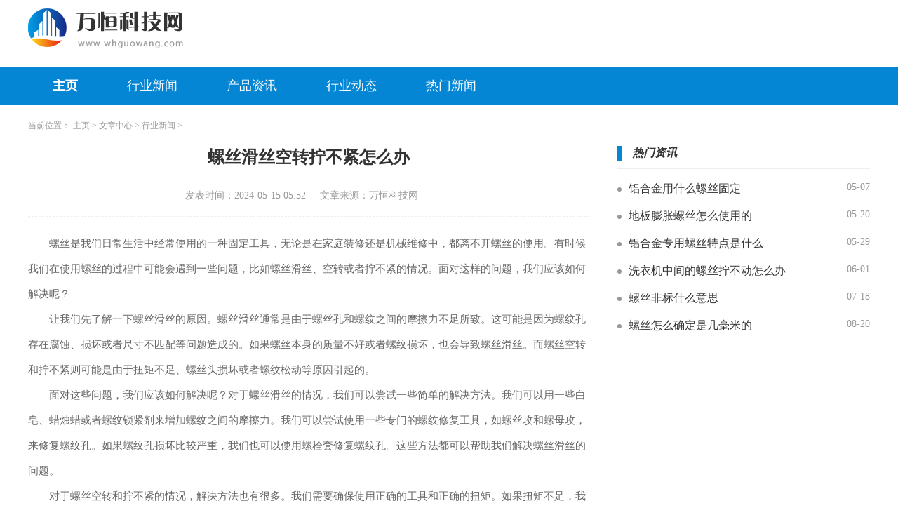

--- FILE ---
content_type: text/html; charset=utf-8
request_url: http://www.whguowang.com/Article/whgu1/236.html
body_size: 3164
content:
<!DOCTYPE html>
<html lang="zh-CN">

<head>
    <meta charset="utf-8" />
    <meta http-equiv="X-UA-Compatible" content="IE=edge,chrome=1">
    <meta name="applicable-device" content="pc">
    <meta name="viewport" content="width=device-width,initial-scale=1">
    <title>螺丝滑丝空转拧不紧怎么办_万恒科技网</title>
    <meta name="keywords" content="螺丝,滑丝,空转,拧,不紧,怎么办"/>
    <meta name="description" content="螺丝是我们日常生活中经常使用的一种固定工具，无论是在家庭装修还是机械维修中，都离不开螺丝的使用。有时候我们在使用螺丝的过程中可能会遇到一些问题，比如螺丝滑丝、空转"/>
         <link rel="stylesheet" href="http://www.whguowang.com/templets/default/css/common.css" />
     <link rel="stylesheet" href="http://www.whguowang.com/templets/default/css/swiper.min.css" />
<link rel="stylesheet" href="http://www.whguowang.com/templets/default/css/style.css" />
<link rel="shortcut icon" href="/images/favicon.ico" type="/image/x-icon" />
     <script src="http://www.whguowang.com/templets/default/js/jquery.js"></script>
     <script src="http://www.whguowang.com/templets/default/js/publicmodule.js"></script>
</head>

<body>
    <header class="p-header">
    <div class="top flex acenter">
        <div class="container flex">
            <a href="/" class="logo" target="_blank"><img src="http://www.whguowang.com/templets/default/images/logo.png" alt=""></a>
        </div>
    </div>
    <div class="navBox">
        <div class="container">
            <ul class="nav flex jstart">
                <li>
                    <a href="/" class="active" target="_blank">主页</a>
                </li>
                
                <li>
                    <a href="http://www.whguowang.com/Article/whgu1/" target="_blank" >行业新闻</a>
                </li>
                
                <li>
                    <a href="http://www.whguowang.com/Article/whgu2/" target="_blank" >产品资讯</a>
                </li>
                
                <li>
                    <a href="http://www.whguowang.com/Article/whgu3/" target="_blank" >行业动态</a>
                </li>
                
                <li>
                    <a href="http://www.whguowang.com/Article/whgu4/" target="_blank" >热门新闻</a>
                </li>
                
        
            <li>
                <a style="display:none" href="http://www.whguowang.com/anggames/" target="_blank" >应用中心</a>
            </li>
        
            </ul>
        </div>

    </div>
</header>
    <div class="main">
        <div class="container">
            <div class="row0 container">
                <div class="row">
                    <div class="bread-nav">
                        <ul class="breadCrumbs">
                            <li>当前位置：</li>
                            <li>
                                <a href='http://www.whguowang.com/'>主页</a> > <a href='http://www.whguowang.com/Article/'>文章中心</a> > <a href='http://www.whguowang.com/Article/whgu1/'>行业新闻</a> > 
                          </li>
                        </ul>
                    </div>
                </div>
            </div>
            <div class="row">
                <div class="col-width-6">
                    <div class="detail">
                        <div class="art-head">
                            <h1>螺丝滑丝空转拧不紧怎么办</h1>
                            <p class="flex jcenter"><span>发表时间：2024-05-15 05:52</span><span>文章来源：万恒科技网</span></p>
                        </div>
                        <div class="art-cont">
                            <p><p>螺丝是我们日常生活中经常使用的一种固定工具，无论是在家庭装修还是机械维修中，都离不开螺丝的使用。有时候我们在使用螺丝的过程中可能会遇到一些问题，比如螺丝滑丝、空转或者拧不紧的情况。面对这样的问题，我们应该如何解决呢？</p></p><p><p>让我们先了解一下螺丝滑丝的原因。螺丝滑丝通常是由于螺丝孔和螺纹之间的摩擦力不足所致。这可能是因为螺纹孔存在腐蚀、损坏或者尺寸不匹配等问题造成的。如果螺丝本身的质量不好或者螺纹损坏，也会导致螺丝滑丝。而螺丝空转和拧不紧则可能是由于扭矩不足、螺丝头损坏或者螺纹松动等原因引起的。</p></p><p><p>面对这些问题，我们应该如何解决呢？对于螺丝滑丝的情况，我们可以尝试一些简单的解决方法。我们可以用一些白皂、蜡烛蜡或者螺纹锁紧剂来增加螺纹之间的摩擦力。我们可以尝试使用一些专门的螺纹修复工具，如螺丝攻和螺母攻，来修复螺纹孔。如果螺纹孔损坏比较严重，我们也可以使用螺栓套修复螺纹孔。这些方法都可以帮助我们解决螺丝滑丝的问题。</p></p><p><p>对于螺丝空转和拧不紧的情况，解决方法也有很多。我们需要确保使用正确的工具和正确的扭矩。如果扭矩不足，我们可以尝试使用扳手或者扭矩扳手来施加合适的扭矩力度。如果螺丝头损坏导致无法拧紧，我们可以尝试使用螺丝刀或者螺丝刀头来解决问题。我们也可以使用螺纹胶来增加螺纹间的紧固力度，以防止螺纹松动。</p></p><p><p>除了以上的解决方法，我们还可以采取一些预防措施，以避免螺丝滑丝、空转或拧不紧的问题。我们应该选择质量好且尺寸合适的螺丝和螺纹孔。在选择螺丝时，我们应该根据具体的使用场景和要求来选择合适的螺纹类型、材质和尺寸。我们在安装过程中要注意正确使用工具和正确施加扭矩力度，避免扭矩过大或过小。定期检查和维护螺丝的使用状态，及时更换老化、锈蚀或者损坏的螺丝，也是保持螺丝固定效果的重要措施。</p></p><p><p>螺丝滑丝、空转或拧不紧是我们在使用螺丝过程中可能会遇到的一些问题。通过正确的解决方法和预防措施，我们可以有效地解决这些问题，并保持螺丝的正常使用效果。希望本文能够对大家在面对此类问题时提供一些帮助和参考。</p></p>
                        </div>
                        <div class="pages">
                            <ul>
                                <li class="flex jstart">
                                    上一篇：<a href='http://www.whguowang.com/Article/whgu1/232.html'>十字燕尾自攻螺丝怎么拧出来</a> 
                                </li>
                                <li class="flex jstart">
                                    下一篇：<a href='http://www.whguowang.com/Article/whgu1/239.html'>怎么才能知道螺丝是多大的</a> 
                                </li>
                            </ul>
                        </div>
                    </div>
                </div>
                <div class="col-width-3">
                    <div class="public-title topMargin">
                        <div class="pubTitle flex acenter">
                            <span>热门资讯</span>
                        </div>
                    </div>
                    <div class="news1 icon1">
                        <ul>
                            <li class="flex">
                                    <a href="http://www.whguowang.com/Article/whgu4/200.html" class="t" target="_blank">铝合金用什么螺丝固定</a>
                                    <span>05-07</span>
                                </li>
<li class="flex">
                                    <a href="http://www.whguowang.com/Article/whgu4/258.html" class="t" target="_blank">地板膨胀螺丝怎么使用的</a>
                                    <span>05-20</span>
                                </li>
<li class="flex">
                                    <a href="http://www.whguowang.com/Article/whgu2/328.html" class="t" target="_blank">铝合金专用螺丝特点是什么</a>
                                    <span>05-29</span>
                                </li>
<li class="flex">
                                    <a href="http://www.whguowang.com/Article/whgu2/343.html" class="t" target="_blank">洗衣机中间的螺丝拧不动怎么办</a>
                                    <span>06-01</span>
                                </li>
<li class="flex">
                                    <a href="http://www.whguowang.com/Article/whgu4/584.html" class="t" target="_blank">螺丝非标什么意思</a>
                                    <span>07-18</span>
                                </li>
<li class="flex">
                                    <a href="http://www.whguowang.com/Article/whgu2/739.html" class="t" target="_blank">螺丝怎么确定是几毫米的</a>
                                    <span>08-20</span>
                                </li>

                        </ul>
                    </div>
                </div>
            </div>
        </div>
    </div>
<footer class="footer">
  <div class="container">
      <div class="flex-col jcenter">
          <p>新手指南 | 核心服务 | 关于我们 | 商务合作 |</p>
          <p>Copyright  2015-2026 whguowang.com All Rights Reserved. 万恒科技网 版权所有 <a href="https://beian.miit.gov.cn" target="_blank" rel="nofollow">鄂ICP备2023018504号-13</a></p>
      </div>
  </div>
</footer>
<script src="http://www.whguowang.com/templets/default/js/swiper.min.js"></script>
<script src="http://www.whguowang.com/templets/default/js/mod.js"></script>
     <script src="http://www.whguowang.com/templets/default/js/footer.js"></script>
     </body>
</html>